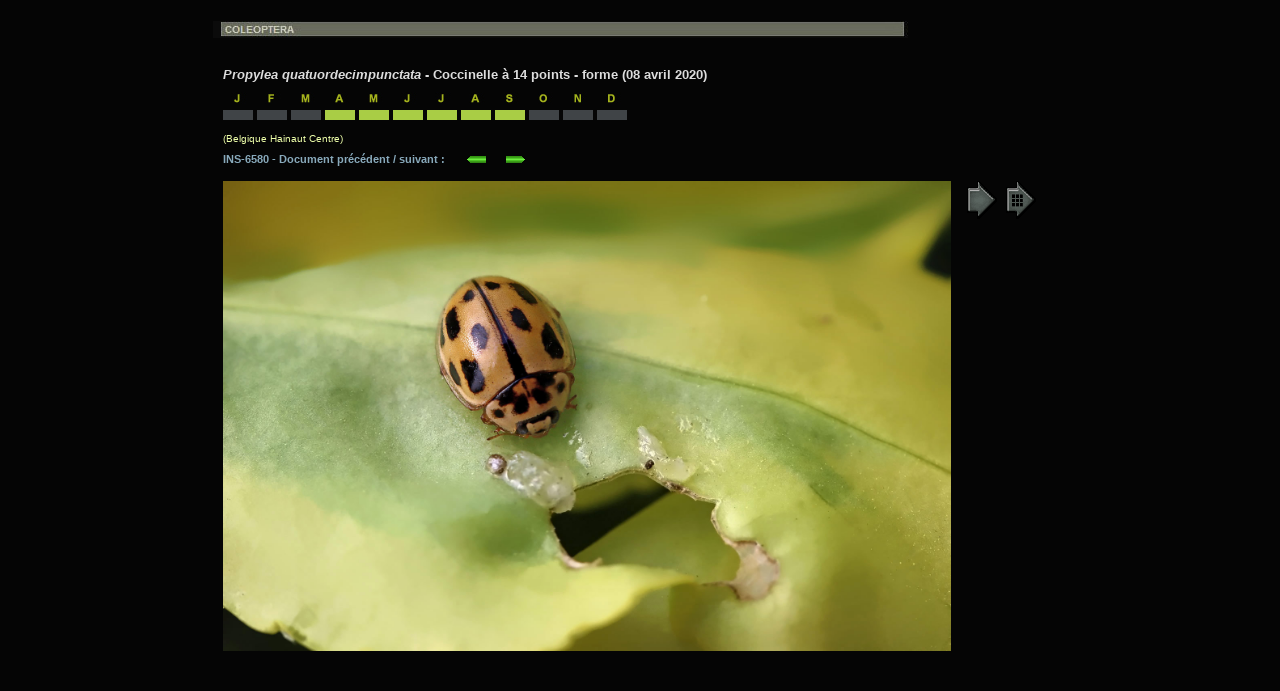

--- FILE ---
content_type: text/html
request_url: https://entomart.be/html3/INS-6580.html
body_size: 701
content:
<!DOCTYPE HTML>
<html lang="fr">
<head>
<meta name="viewport" content="width=device-width, initial-scale=1">
<meta charset="UTF-8">
<title>Propylea quatuordecimpunctata 6580</title>
<meta name="keywords" content="entomart, insectes, belgique, Belgique, coleoptera, coléoptères, coccinellidae, coccinellinae, coccinellini, propylea quatuordecimpunctata, coccinelle, forme">
<link rel="stylesheet" type="text/css" href="INS2.css" media="all"/>
</head>

<body id="background">
<table id="table"> <tr><td>
<br>
<img src="../utiles/bandeaucoleo.jpg" alt="">
<div class="recul">

<h1><span  class="interli"><br><i>Propylea quatuordecimpunctata</i> - Coccinelle &agrave; 14 points - forme (08 avril 2020)</span></h1>

<h1><img src="B01.jpg" alt=""> <img src="B02.jpg" alt=""> <img src="B03.jpg" alt=""> <img src="B04.jpg" alt=""> <img src="B03.jpg" alt=""> <img src="B01.jpg" alt=""> <img src="B01.jpg" alt=""> <img src="B04.jpg" alt=""> <img src="B09.jpg" alt=""> <img src="B10.jpg" alt=""> <img src="B11.jpg" alt=""> <img src="B12.jpg" alt=""><br>
<img src="AG.jpg" alt=""> <img src="AG.jpg" alt=""> <img src="AG.jpg" alt=""> <img src="AV.jpg" alt=""> <img src="AV.jpg" alt=""> <img src="AV.jpg" alt=""> <img src="AV.jpg" alt=""> <img src="AV.jpg" alt=""> <img src="AV.jpg" alt=""> <img src="AG.jpg" alt=""> <img src="AG.jpg" alt=""> <img src="AG.jpg" alt=""></h1>

<h2>(Belgique Hainaut Centre)</h2>
<h3>INS-6580 - Document pr&eacute;c&eacute;dent / suivant :
&nbsp; &nbsp; &nbsp; <a href="INS-6579.html"><img src="../utiles/fgauche.gif" alt="" /></a>&nbsp; &nbsp; &nbsp; <a href="INS-6581.html"><img src="../utiles/fdroite.gif" alt="" /></a>
<br><br></h3><h1>
<a href="../images3/INS-6580.jpg" target="_blank"><img src="../images3/INS-6580.jpg" style="width:728px;height:470px" alt="Propylea quatuordecimpunctata"></a>
&nbsp; <a href="../page-coleo.html" target="_blank"><img src="../utiles/table.gif" alt="Table Coleoptera"></a>
<a href="../synthese/Propyleaquatuordecimpunctata.html" target="_blank"><img src="../utiles/tablesyn.gif" alt=""></a>
</h1>
</div>

<br><br><br><br>

</td></tr>
</table>
</body>
</html>


--- FILE ---
content_type: text/css
request_url: https://entomart.be/html3/INS2.css
body_size: 443
content:
/*styles pour pages INS-0000.html*/

body			{width: 100%;
				height: 100%;
				margin: 0px;
				padding: 0px;
				background-attachment:fixed;
}
#background		{
				width: 100%;
				height: 100%;
				background-position: center;
				z-index: 1;
				position: relative;
				background-color: #050505;
}
table {
   width: 860px;
  margin-left: auto;
  margin-right: auto;
  }
 .change {
	 color: #AFD03B;
}
 .autreB {
	 color: #4D4405;
}
 .autre {
	 color: #788219;
}
 .autre2 {
	 color: #EFFFAB;
}
h1  {
    font-family:Arial;
	 font-weight: bold;
	 text-align: left;
	 font-size: 13px;
	 line-height: 18px;
	 color: #DDDDDD;
	 	 }
h2  {
    font-family:Arial;
	 font-weight: normal;
	 text-align: left;
	 font-size: 10px;
	 color: #EEFFAA;
	 margin-bottom:  14px;
	 	 }
h3  {
    font-family:Arial;
	 font-weight: bold;
	 text-align: left;
	 font-size: 11px;
	 color: #89AABC;
    margin: 0;
    padding: 0;
	margin-bottom: 5px;
    line-height: 80%;
	 	 }
h4  {
    font-family:Arial;
	 font-weight: bold;
	 text-align: left;
	 font-size: 9px;
	 color: #BBBB11;
	 margin-bottom: 0.4em;
	 	 }
h5  {
    font-family:Arial;
	 font-weight: bold;
	 text-align: left;
	 font-size: 9px;
	 color: #444444;
	 margin-top: 0.8em;
	 	 }
 h6  {
    font-family:Arial;
	 font-weight: normal;
	 text-align: left;
	 font-size: 13px;
	 line-height: 18px;
	 color: #99AABB;
	 	 }
.recul  {
    padding: 0px;
    margin-left: 10px;
    line-height: 30%;
}
img  {
    vertical-align: top;
	}
.interli  {
    line-height:  100%;
	}
.colore {
    color: #FF5000;
}
.teinte {
   color: #FFFFAA;
}
	
